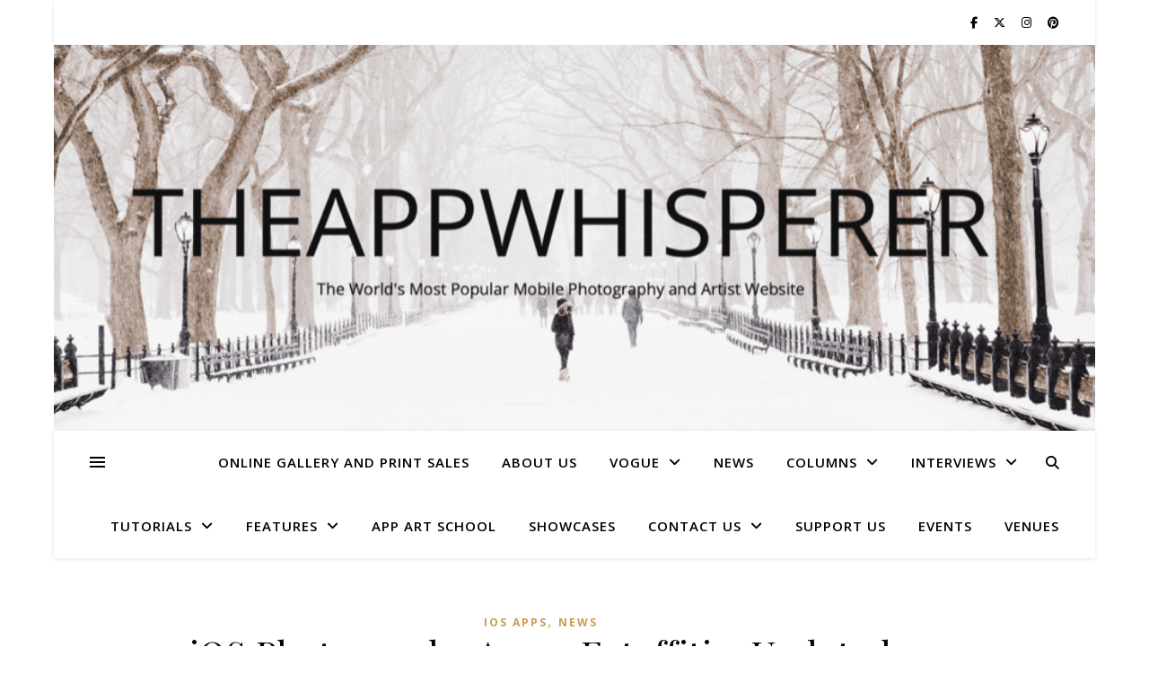

--- FILE ---
content_type: application/javascript; charset=utf-8
request_url: https://fundingchoicesmessages.google.com/f/AGSKWxXpIvWU5886qvrwrsb5MmkU7ZYaDSjr0qIu0-oxfng-3cNZYlqT5Wi1mYNLdK8k7QHtLDVwoO-TJGKf86FHHKTwbUcEeOWIQxQG1ctY8glwuWtqarDp5i0-_n1xGryiePfcgUwieaBwGX6qoXDu1VDq0zJXpQBPOEnqmzIZ6468qj_Io4L6qIY2kaPX/_/ad-refresh-/onecam4ads..shortcuts.search._ads.php?/ads/banner01.
body_size: -1289
content:
window['0c8cb51d-4ab3-4ce7-8b44-6c2bdddfb017'] = true;